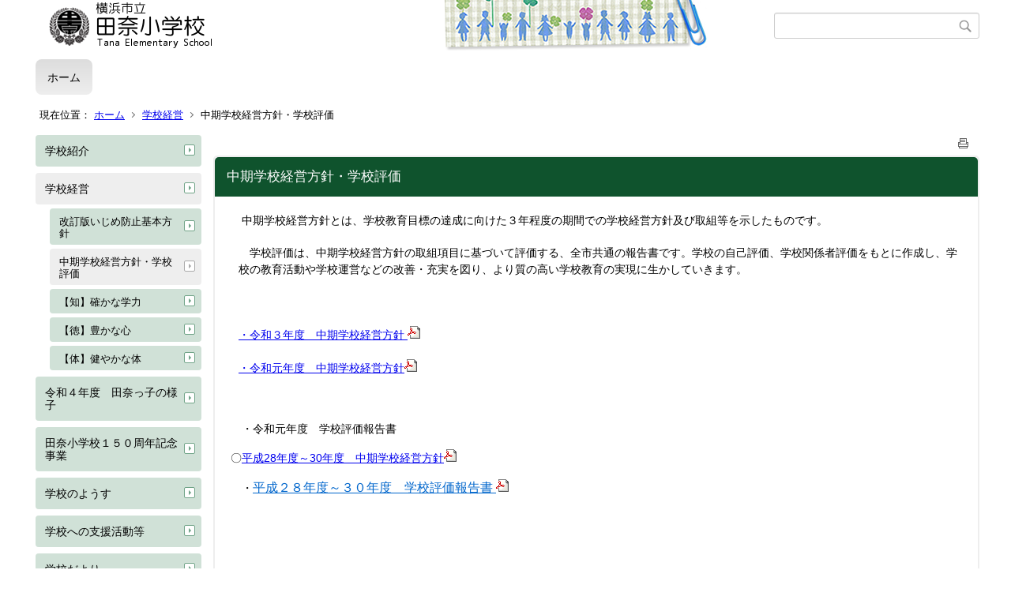

--- FILE ---
content_type: text/html;charset=UTF-8
request_url: https://www.edu.city.yokohama.lg.jp/school/es/tana/index.cfm/1,0,43,160,html
body_size: 5392
content:
<!DOCTYPE html>
<html lang="ja">
<head>

<meta http-equiv="x-ua-compatible" content="IE=edge">
<meta http-equiv="Content-Type" content="text/html; charset=UTF-8">
<meta http-equiv="Content-Script-Type" content="text/javascript">
<meta http-equiv="Content-Style-Type" content="text/css">
<meta name="viewport" content="width=device-width">


<!--[if lt IE 9]>
<script type="text/javascript" src="/school/es/tana/designs/designD_green/html5.js"></script>
<style type="text/css">
article,aside,canvas,details,figcaption,figure,footer,header,hgroup,menu,nav,section,summary {display:block;}
</style>
<![endif]-->

<link id="cssMain" rel="stylesheet" type="text/css" href="/school/es/tana/designs/designD_green/group.css" media="screen,print,projection,tv">

<link rel="shortcut icon" href="/school/es/tana/designs/designD_green/favicon.ico">

<script type="text/javascript" src="/school/es/tana/designs/designD_green/functions.js"></script>

<title>中期学校経営方針・学校評価 - 田奈小学校</title>
<meta name="copyright" content="Copyright 2026 田奈小学校">
<meta name="author" content=" 田奈小学校">
<meta name="description" content=" ">
<meta name="keywords" content=" ">


	<meta property="og:site_name" content="田奈小学校">
	<meta property="og:title" content="中期学校経営方針・学校評価 - 田奈小学校">
	<meta property="og:description" content=" ">
	
			
			<meta property="og:url" content="https%3A%2F%2Fwww.edu.city.yokohama.lg.jp%2Fschool%2Fes%2Ftana%2Findex.cfm%2F1%2C0%2C43%2C160%2Chtml">
			<meta property="og:type" content="article">
		
	<meta property="og:image" content="https://www.edu.city.yokohama.lg.jp/school/es/tana/images/og_image.png">


<link rel="stylesheet" type="text/css" href="/school/es/tana/images/template/template.css">
<script type="text/javascript" src="/school/es/tana/common/testemail.js"></script>

</head>
<body id="PageBody">

<div class="headerArea">
<header>
	<a name="page_top"><img src="/school/es/tana/images/shim.gif" width="1" height="1" alt="ページの先頭です" title="ページの先頭です" class="voicenavi"></a>
	
	

	
	<div id="SiteTitle">
		<h1 id="TitleArea"><a href="/school/es/tana/index.cfm/1,html" title="ホーム"><img src="/school/es/tana/designs/designD_green/images/logo.png" alt="ホーム" id="TitleImage"></a><span class="invisible">田奈小学校</span></h1>
					<form action="/school/es/tana/common/search.cfm" method="post" id="SearchForm">
						<input type="hidden" name="csrfToken0" value="F43631FEA4C5281CE35FD9D9226633322AED9FB1">
						<input type="hidden" name="HomeSearch" value="yes">
						
						
							<input type="search" maxlength="255" name="Criteria" value="" class="searchInputBox" id="searchInputBox">
						
							<input type="image" name="search" src="/school/es/tana/designs/designD_green/images/search.png" alt="検索" class="searchSubmitImage">
						
					</form>
				
		
		
		
		
	</div>

	
	
			
			<div id="GlobalNavigation">
				
				
				<nav id="globalPrimaryMenu">
					<h2 class="invisible">Group NAV</h2>
					<ul class="globalPrimaryMenu">
					<li class="globalPrimaryMenu" id="grp1"><a href="/school/es/tana/index.cfm/1,html"  class="globalPrimaryMenuSelected" lang="ja">ホーム</a></li> 
					</ul>
				</nav>
				
		
			</div>
		
			
			<div id="BreadCrumbList">
				
				<nav class="BreadCrumbList">
					<h2 class="invisible">BreadCrumb</h2>
					<div id="drillmenuprefix">現在位置：</div> 
					
					<ul>
		
					<li><a href="/school/es/tana/index.cfm/1,html">ホーム</a></li>
				
						<li><a href="/school/es/tana/index.cfm/1,0,43,html">学校経営</a></li>
					
				<li class="current">中期学校経営方針・学校評価</li>
			
					</ul>
				</nav>
			</div>
		
</header>
</div>


<div class="MainWrapper">

	
	
			
			<div id="Left">
				
				
			<div id="LocalNavigation">
		
			
			<nav>
				<h2 class="invisible">ホーム</h2> 
			
		<ul class="localPrimaryMenu">
	
						<li class="localPrimaryMenu" id="cat42">
							
								<a href="/school/es/tana/index.cfm/1,0,42,html"  class="categoryMenu">学校紹介</a>
							
						</li>
					
						<li class="localPrimaryMenu" id="cat43">
							
								<a href="/school/es/tana/index.cfm/1,0,43,html"  class="categoryMenuSelected">学校経営</a>
							<ul class="localSecondaryMenu">
									<li class="localSecondaryMenu" id="crg206">
										
											<a href="/school/es/tana/index.cfm/1,0,43,206,html"  class="subCategoryMenu">改訂版いじめ防止基本方針</a>
										
									</li>
								
									<li class="localSecondaryMenu" id="crg160">
										
											<a href="/school/es/tana/index.cfm/1,0,43,160,html"  class="subCategoryMenuSelected">中期学校経営方針・学校評価</a>
										
									</li>
								
									<li class="localSecondaryMenu" id="crg178">
										
											<a href="/school/es/tana/index.cfm/1,0,43,178,html"  class="subCategoryMenu">【知】確かな学力</a>
										
									</li>
								
									<li class="localSecondaryMenu" id="crg179">
										
											<a href="/school/es/tana/index.cfm/1,0,43,179,html"  class="subCategoryMenu">【徳】豊かな心</a>
										
									</li>
								
									<li class="localSecondaryMenu" id="crg180">
										
											<a href="/school/es/tana/index.cfm/1,0,43,180,html"  class="subCategoryMenu">【体】健やかな体</a>
										
									</li>
								</ul>
						</li>
					
						<li class="localPrimaryMenu" id="cat67">
							
								<a href="/school/es/tana/index.cfm/1,0,67,html"  class="categoryMenu">令和４年度　田奈っ子の様子</a>
							
						</li>
					
						<li class="localPrimaryMenu" id="cat68">
							
								<a href="/school/es/tana/index.cfm/1,0,68,html"  class="categoryMenu">田奈小学校１５０周年記念事業</a>
							
						</li>
					
						<li class="localPrimaryMenu" id="cat61">
							
								<a href="/school/es/tana/index.cfm/1,0,61,html"  class="categoryMenu">学校のようす</a>
							
						</li>
					
						<li class="localPrimaryMenu" id="cat62">
							
								<a href="/school/es/tana/index.cfm/1,0,62,html"  class="categoryMenu">学校への支援活動等</a>
							
						</li>
					
						<li class="localPrimaryMenu" id="cat52">
							
								<a href="/school/es/tana/index.cfm/1,0,52,html"  class="categoryMenu">学校だより</a>
							
						</li>
					
						<li class="localPrimaryMenu" id="cat64">
							
								<a href="/school/es/tana/index.cfm/1,0,64,html"  class="categoryMenu">給食等について</a>
							
						</li>
					
						<li class="localPrimaryMenu" id="cat54">
							
								<a href="/school/es/tana/index.cfm/1,0,54,html"  class="categoryMenu">配布文書</a>
							
						</li>
					
						<li class="localPrimaryMenu" id="cat55">
							
								<a href="/school/es/tana/index.cfm/1,0,55,html"  class="categoryMenu">教育相談・保護者支援</a>
							
						</li>
					
						<li class="localPrimaryMenu" id="cat63">
							
								<a href="/school/es/tana/index.cfm/1,0,63,html"  class="categoryMenu">転入・転出について</a>
							
						</li>
					
						<li class="localPrimaryMenu" id="cat45">
							
								<a href="/school/es/tana/index.cfm/1,0,45,html"  class="categoryMenu">災害時の対応</a>
							
						</li>
					
						<li class="localPrimaryMenu" id="cat66">
							
								<a href="/school/es/tana/index.cfm/1,0,66,html"  class="categoryMenu">PTAの活動</a>
							
						</li>
					
						<li class="localPrimaryMenu" id="cat58">
							
								<a href="/school/es/tana/index.cfm/1,0,58,html"  class="categoryMenu">学校予算</a>
							
						</li>
					
							<li class="localPrimaryMenu" id="page1197">
								
									<a href="/school/es/tana/index.cfm/1,1197,html"  class="pageMenu">著作権情報</a>
								
							</li>
						
		</ul>
		
		</nav>
		</div> <div id="DynamicLeft"> <p>&nbsp;</p>
<h4 style="text-align: center">小中一貫ブロック校</h4>
<p><span lang="EN-US"><o:p></o:p></span></p>
<p style="text-align: center">&nbsp;<a href="https://www.edu.city.yokohama.lg.jp/school/jhs/akanedai/index.cfm/1,html">あかね台中学校</a>&nbsp;</p>
<p style="text-align: center"><a href="https://www.edu.city.yokohama.lg.jp/school/es/naranooka/index.cfm/1,html">奈良の丘小学校</a>&nbsp;</p>
<p style="text-align: center">&nbsp;</p>
<h4 style="text-align: center">リンク集</h4>
<p style="text-align: center"><a title="Y・Y NET" href="http://www.edu.city.yokohama.lg.jp/">Y・Y NET</a><span style="font-size: x-small">&nbsp;</span></p>
<p style="text-align: center">&nbsp;<a href="http://archive.city.yokohama.lg.jp/ex/kikikanri/weather/ippan1/index_warning.html"><img alt="" src="/school/es/tana/images/content/1204/weather.gif" ></a><span style="font-size: x-small">&nbsp;</span></p>
<p align="center" style="text-align: center"><span lang="EN-US"><a href="http://www.jma.go.jp/jma/menu/menuflash.html"><span lang="EN-US"><span lang="EN-US"><font color="#0000ff" face="ＭＳ Ｐゴシック">気象庁</font></span></span></a></span></p>
<p align="center" style="text-align: center"><span lang="EN-US"><a href="https://www.police.pref.kanagawa.jp/ps/91ps/91_idx.htm"><img alt="" align="top" src="/school/es/tana/images/content/1204/20200220-075304.jpg" ></a></span></p> 
		</div><!-- /DynamicLeft -->
	
				
			</div>
		
	

	
	<div id="Main">
		
		

<!-- subcategory handler 3 -->

		<div class="pageTopOption">
			
			<a href="javascript:msgWindow=window.open('/school/es/tana/handlers/printcontent.cfm?GroupID=1&amp;ContentID=1145&amp;ThisPageURL=https%3A%2F%2Fwww%2Eedu%2Ecity%2Eyokohama%2Elg%2Ejp%2Fschool%2Fes%2Ftana%2Findex%2Ecfm%2F1%2C0%2C43%2C160%2Chtml&amp;EntryCode=9295', 'displayWindow', 'toolbar=no,location=no,directories=no,status=no,menubar=no,scrollbars=yes,resizable=yes,width=650,height=540').focus();" title="印刷 - 中期学校経営方針・学校評価">
				<img src="/school/es/tana/designs/designD_green/images/print.gif" align="middle" alt="印刷 - 中期学校経営方針・学校評価" border="0">
				
			</a>
		</div>
	

			
			<div class="content">
					
					<section>
				
				<!-- Title -->
					
					<h2 class="titleOfContent">
						中期学校経営方針・学校評価 
					</h2>
					
				
				
				
				<div class="contentBodyBox"><div class="contentBody">
					<p><span style="color: #000000">　中期学校経営方針とは、学校教育目標の達成に向けた３年程度の期間での学校経営方針及び取組等を示したものです。</span></p>
<p style="margin: 7.5pt 0mm 7.5pt 7.5pt"><span style="font-family: メイリオ; color: black">　学校評価は、<span style="font-family: メイリオ; color: black">中期学校経営方針の取組項目に基づいて評価する、全市共通の報告書です。<span lang="EN-US"><o:p></o:p></span></span>学校の自己評価、学校関係者評価をもとに作成し、学校の教育活動や学校運営などの改善・充実を図り、より質の高い学校教育の実現に生かしていきます。</span></p>
<p style="margin: 7.5pt 0mm 7.5pt 7.5pt">&nbsp;</p>
<p style="margin: 7.5pt 0mm 7.5pt 7.5pt"><span style="font-family: メイリオ; color: black"><a title="・令和３年度　中期学校経営方針 [182KB pdfファイル]" href="/school/es/tana/index.cfm/1,1145,c,html/1145/20210922-185956.pdf">・令和３年度　中期学校経営方針 <img border="0" alt="" src="/school/es/tana/images/icons/pdf.gif" ></a>&nbsp;</span></p>
<p style="margin: 7.5pt 0mm 7.5pt 7.5pt"><a title="令和元年度　中期学校経営方針 [174KB pdfファイル]" href="/school/es/tana/index.cfm/1,1145,c,html/1145/20200227-141602.pdf">・令和元年度　中期学校経営方針<img border="0" alt="" src="/school/es/tana/images/icons/pdf.gif" ></a>&nbsp;</p>
<p>&nbsp;</p>
<p>　・令和元年度　学校評価報告書</p>
<p>〇<a title="20180612-165858.pdf [201KB pdfファイル]" href="/school/es/tana/index.cfm/1,1145,c,html/1145/20180612-165858.pdf">平成28年度～30年度　中期学校経営方針<img border="0" alt="" src="/school/es/tana/images/icons/pdf.gif" ></a></p>
<p>　・<a title="平成２８年度～３０年度　学校評価報告書 [225KB pdfファイル]" style="font-size: 16px; text-decoration: underline; font-family: Meiryo,&amp;quot; font-variant: normal; white-space: normal; word-spacing: 0px; text-transform: none; font-weight: 400; color: rgb(0,102,204); font-style: normal; text-align: left; orphans: 2; letter-spacing: normal; background-color: transparent; text-indent: 0px; -webkit-text-stroke-width: 0px; ヒラギノ角ゴ: ; quot: ; sans-serif: ; ｍｓ: " href="/school/es/tana/index.cfm/1,1145,c,html/1145/20190730-154728.pdf">平成２８年度～３０年度　学校評価報告書 <img border="0" alt="" style="font-family: Meiryo,&amp;quot; ヒラギノ角ゴ: ; quot: ; sans-serif: ; ｍｓ: " src="/school/es/tana/images/icons/pdf.gif" ></a><span style="font-size: 16px; text-decoration: none; font-family: Meiryo,&amp;quot; font-variant: normal; white-space: normal; word-spacing: 0px; text-transform: none; float: none; font-weight: 400; color: rgb(0,0,0); font-style: normal; text-align: left; orphans: 2; display: inline; letter-spacing: normal; background-color: transparent; text-indent: 0px; -webkit-text-stroke-width: 0px; ヒラギノ角ゴ: ; quot: ; sans-serif: ; ｍｓ: ">&nbsp;</span></p>
<p>&nbsp;</p>
<p>&nbsp;</p> 
				</div></div>
				
				
						<div class="contentDate">
								
								<span class="contentDatePublished">登録日:&nbsp;<time datetime="2014-04-01">2014年4月1日</time></span> <span class="contentDateSeparater">&nbsp;/&nbsp;</span> <span class="contentDateUpdated">更新日:&nbsp;<time datetime="2021-09-22">2021年9月22日</time></span>
								
						</div>
					
					
					</section>
			</div>
		
<div class="pageBottomOption">
	
			<a href="javascript:msgWindow=window.open('/school/es/tana/handlers/printcontent.cfm?GroupID=1&amp;ContentID=1145&amp;ThisPageURL=https%3A%2F%2Fwww%2Eedu%2Ecity%2Eyokohama%2Elg%2Ejp%2Fschool%2Fes%2Ftana%2Findex%2Ecfm%2F1%2C0%2C43%2C160%2Chtml&amp;EntryCode=9551', 'displayWindow', 'toolbar=no,location=no,directories=no,status=no,menubar=no,scrollbars=yes,resizable=yes,width=650,height=540').focus();" title="印刷 - 中期学校経営方針・学校評価">
				<img src="/school/es/tana/designs/designD_green/images/print.gif" align="middle" alt="印刷 - 中期学校経営方針・学校評価" border="0">
				
			</a>
		
</div>

<!-- AssetNow ::: End page content -->




</div><!-- /id="Main"> -->




</div>




	<div class="footerArea">
		<footer>
			
		<nav id="SiteNavigation">
			<h2 class="invisible">Site Navigation</h2>
			<ul class="footer">
				
					<li>
						All Rights Reserved.&nbsp;Copyright&nbsp;&copy;&nbsp;2026&nbsp;田奈小学校
					</li>
				
					<li>
						
							<a href="/school/es/tana/index.cfm?sitemap=1,0,43,160,html">サイトマップ</a>
						
					</li>
				
			</ul>
		</nav>
		
		</footer>
	</div>


</body>
</html>